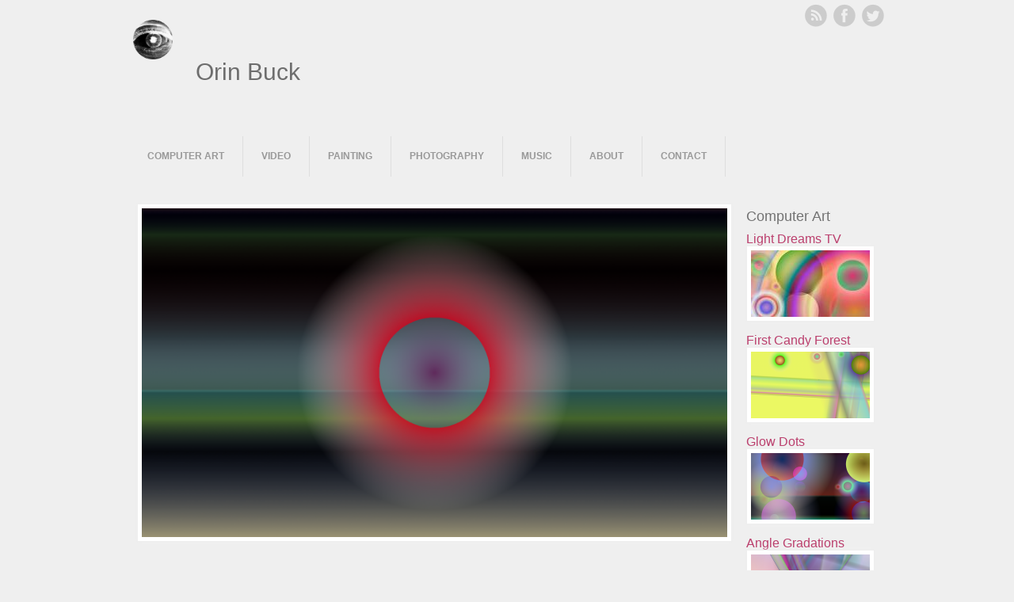

--- FILE ---
content_type: text/html; charset=utf-8
request_url: https://orinbuck.com/2014/color-om-2014-03-14-15040-pm-0
body_size: 5957
content:
<!DOCTYPE html>
<head>
<meta charset="utf-8" />
<meta name="viewport" content="width=device-width" />
<meta name="description" content="Abstract algorithmic computer art produced by a JavaScript &#039;artMachine&#039; program by multimedia artist Orin Buck." />
<meta name="abstract" content="Computer art by multimedia artist Orin Buck." />
<meta name="author" content="https://plus.google.com/u/0/+OrinBuck1" />
<meta name="news_keywords" content="computer art,algorithmic art, generative art, JavaScript art" />
<meta name="rating" content="general" />
<meta name="generator" content="Drupal 7 (http://drupal.org)" />
<link rel="image_src" href="https://orinbuck.com/sites/default/files/art/Color_Om_2014-03-14_at_1.50.40_PM_0.png" />
<link rel="canonical" href="https://orinbuck.com/2014/color-om-2014-03-14-15040-pm-0" />
<link rel="shortlink" href="https://orinbuck.com/node/1444" />
<meta property="fb:admins" content="673473808" />
<meta property="og:site_name" content="Orin Buck" />
<meta property="og:title" content="Color Om 2014-03-14 at 1.50.40 PM, computer art by Orin Buck" />
<meta property="og:type" content="article" />
<meta property="og:url" content="https://orinbuck.com/2014/color-om-2014-03-14-15040-pm-0" />
<meta property="og:description" content="Abstract algorithmic computer art produced by a JavaScript &#039;artMachine&#039; program by multimedia artist Orin Buck." />
<meta property="og:updated_time" content="2014-06-07T20:57:15-04:00" />
<meta property="og:image" content="https://orinbuck.com/sites/default/files/art/Color_Om_2014-03-14_at_1.50.40_PM_0.png" />
<meta property="og:image:secure_url" content="https://orinbuck.com/sites/default/files/art/Color_Om_2014-03-14_at_1.50.40_PM_0.png" />
<meta name="twitter:card" content="summary_large_image" />
<meta name="twitter:site" content="@OrinBuckArt" />
<meta name="twitter:creator" content="@OrinBuckArt" />
<meta name="twitter:site:id" content="355492972" />
<meta name="twitter:creator:id" content="355492972" />
<meta name="twitter:title" content="Color Om 2014-03-14 at 1.50.40 PM" />
<meta name="twitter:url" content="https://orinbuck.com/2014/color-om-2014-03-14-15040-pm-0" />
<meta name="twitter:description" content="Abstract algorithmic computer art produced by a JavaScript &#039;artMachine&#039; program by multimedia artist Orin Buck." />
<meta name="twitter:image" content="https://orinbuck.com/sites/default/files/art/Color_Om_2014-03-14_at_1.50.40_PM_0.png" />
<meta property="article:author" content="https://www.facebook.com/orin.buck.art" />
<meta name="twitter:image:alt" content="Abstract algorithmic computer art produced by a JavaScript &#039;artMachine&#039; program by multimedia artist Orin Buck." />
<meta property="article:published_time" content="2014-06-07T20:57:15-04:00" />
<meta property="article:modified_time" content="2014-06-07T20:57:15-04:00" />
<title>Color Om 2014-03-14 at 1.50.40 PM | Orin Buck</title>
<link type="text/css" rel="stylesheet" href="https://orinbuck.com/sites/default/files/css/css_xE-rWrJf-fncB6ztZfd2huxqgxu4WO-qwma6Xer30m4.css" media="all" />
<link type="text/css" rel="stylesheet" href="https://orinbuck.com/sites/default/files/css/css_mPJMHI561nMhRNObbMgUmYZpe3CJEhvrgHodttN3UEs.css" media="all" />
<link type="text/css" rel="stylesheet" href="https://orinbuck.com/sites/default/files/css/css_iG44cO-tt3ciLIAqgY1hJ4HdqJ6M6psuAOzb74g47kc.css" media="all" />
<link type="text/css" rel="stylesheet" href="https://orinbuck.com/sites/default/files/css/css_afJCRpAE3D-PJhxeek1IIc7ae6gva14HqziifQl58hU.css" media="all" />
<script type="text/javascript" src="//ajax.googleapis.com/ajax/libs/jquery/1.8.3/jquery.min.js"></script>
<script type="text/javascript">
<!--//--><![CDATA[//><!--
window.jQuery || document.write("<script src='/sites/all/modules/jquery_update/replace/jquery/1.8/jquery.min.js'>\x3C/script>")
//--><!]]>
</script>
<script type="text/javascript" src="https://orinbuck.com/sites/default/files/js/js_Hfha9RCTNm8mqMDLXriIsKGMaghzs4ZaqJPLj2esi7s.js"></script>
<script type="text/javascript" src="https://orinbuck.com/sites/default/files/js/js_6WjiFgvmHfmfHrKGHz-A0lTB6gHYOj0W5sdi01IZZqI.js"></script>
<script type="text/javascript">
<!--//--><![CDATA[//><!--
document.createElement( "picture" );
//--><!]]>
</script>
<script type="text/javascript" src="https://orinbuck.com/sites/default/files/js/js_5eyyqd1-Lx5w-gJAfeM7ZAxC5ESwa_zupyS80-93sUY.js"></script>
<script type="text/javascript" src="https://orinbuck.com/sites/default/files/js/js_ZeLI93GnPVRLlKHC8PUARtjs4nQVSy6l3uwlVef4N5Q.js"></script>
<script type="text/javascript">
<!--//--><![CDATA[//><!--
(function(i,s,o,g,r,a,m){i["GoogleAnalyticsObject"]=r;i[r]=i[r]||function(){(i[r].q=i[r].q||[]).push(arguments)},i[r].l=1*new Date();a=s.createElement(o),m=s.getElementsByTagName(o)[0];a.async=1;a.src=g;m.parentNode.insertBefore(a,m)})(window,document,"script","https://www.google-analytics.com/analytics.js","ga");ga("create", "UA-35623135-1", {"cookieDomain":".orinbuck.com"});ga("send", "pageview");
//--><!]]>
</script>
<script type="text/javascript" src="https://orinbuck.com/sites/default/files/js/js_lGwbUUVI-VeB4U2rzkhHyjTsXt4PUx5T2nhtoNEyMy8.js"></script>
<script type="text/javascript" src="https://orinbuck.com/sites/default/files/js/js_iYsPpB3B-cWPXOZpHqdoSUudh3OYEXD053YZrYvXrws.js"></script>
<script type="text/javascript">
<!--//--><![CDATA[//><!--
jQuery.extend(Drupal.settings, {"basePath":"\/","pathPrefix":"","setHasJsCookie":0,"ajaxPageState":{"theme":"lexi_responsive_theme","theme_token":"Bb4_IclDufqBUUUDwKqU3ar5gXWSlAqXVHc1sLDlfYc","jquery_version":"1.8","js":{"sites\/all\/modules\/picture\/picturefill2\/picturefill.min.js":1,"sites\/all\/modules\/picture\/picture.min.js":1,"\/\/ajax.googleapis.com\/ajax\/libs\/jquery\/1.8.3\/jquery.min.js":1,"0":1,"misc\/jquery-extend-3.4.0.js":1,"misc\/jquery-html-prefilter-3.5.0-backport.js":1,"misc\/jquery.once.js":1,"misc\/drupal.js":1,"misc\/ajax.js":1,"sites\/all\/modules\/jquery_update\/js\/jquery_update.js":1,"1":1,"sites\/all\/modules\/lazyloader\/jquery.lazyloader.js":1,"sites\/all\/libraries\/colorbox\/jquery.colorbox-min.js":1,"sites\/all\/modules\/colorbox\/js\/colorbox.js":1,"sites\/all\/modules\/colorbox\/styles\/default\/colorbox_style.js":1,"sites\/all\/modules\/colorbox\/js\/colorbox_load.js":1,"sites\/all\/modules\/google_analytics\/googleanalytics.js":1,"2":1,"misc\/progress.js":1,"sites\/all\/modules\/colorbox_node\/colorbox_node.js":1,"sites\/all\/themes\/lexi-responsive-theme\/js\/custom.js":1},"css":{"modules\/system\/system.base.css":1,"modules\/system\/system.menus.css":1,"modules\/system\/system.messages.css":1,"modules\/system\/system.theme.css":1,"modules\/aggregator\/aggregator.css":1,"sites\/all\/modules\/colorbox_node\/colorbox_node.css":1,"modules\/field\/theme\/field.css":1,"sites\/all\/modules\/freepager\/freepager.css":1,"modules\/node\/node.css":1,"sites\/all\/modules\/picture\/picture_wysiwyg.css":1,"modules\/user\/user.css":1,"sites\/all\/modules\/views\/css\/views.css":1,"sites\/all\/modules\/lazyloader\/lazyloader.css":1,"sites\/all\/modules\/colorbox\/styles\/default\/colorbox_style.css":1,"sites\/all\/modules\/ctools\/css\/ctools.css":1,"sites\/all\/modules\/panels\/css\/panels.css":1,"sites\/all\/modules\/panels\/plugins\/layouts\/twocol_stacked\/twocol_stacked.css":1,"sites\/all\/modules\/entity_pager\/css\/entity_pager.css":1,"sites\/all\/themes\/lexi-responsive-theme\/style.css":1,"sites\/all\/themes\/lexi-responsive-theme\/media.css":1}},"colorbox":{"opacity":"0.85","current":"{current} of {total}","previous":"\u00ab Prev","next":"Next \u00bb","close":"Close","maxWidth":"98%","maxHeight":"98%","fixed":true,"mobiledetect":true,"mobiledevicewidth":"480px","file_public_path":"\/sites\/default\/files","specificPagesDefaultValue":"admin*\nimagebrowser*\nimg_assist*\nimce*\nnode\/add\/*\nnode\/*\/edit\nprint\/*\nprintpdf\/*\nsystem\/ajax\nsystem\/ajax\/*"},"smart_ip":{"location":{"country_code":"","country":"","region":"","region_code":"","city":"","zip":"","latitude":"","longitude":"","time_zone":"","source":"smart_ip","ip_address":"18.97.14.91","timestamp":1768756255,"is_eu_country":false,"is_gdpr_country":false}},"smart_ip_src":{"smart_ip":"smart_ip","geocoded_smart_ip":"geocoded_smart_ip","w3c":"w3c"},"better_exposed_filters":{"views":{"images_pager_block":{"displays":{"block":{"filters":[]}}},"computer_art_meenu":{"displays":{"block":{"filters":[]}}}}},"picture":{"mappings":[["mainimage","mainimage"],["Not Set","not_set"]],"label":"Image size (required)"},"googleanalytics":{"trackOutbound":1,"trackMailto":1,"trackDownload":1,"trackDownloadExtensions":"7z|aac|arc|arj|asf|asx|avi|bin|csv|doc(x|m)?|dot(x|m)?|exe|flv|gif|gz|gzip|hqx|jar|jpe?g|js|mp(2|3|4|e?g)|mov(ie)?|msi|msp|pdf|phps|png|ppt(x|m)?|pot(x|m)?|pps(x|m)?|ppam|sld(x|m)?|thmx|qtm?|ra(m|r)?|sea|sit|tar|tgz|torrent|txt|wav|wma|wmv|wpd|xls(x|m|b)?|xlt(x|m)|xlam|xml|z|zip","trackColorbox":1,"trackDomainMode":1},"colorbox_node":{"width":"600px","height":"600px"}});
//--><!]]>
</script>
<!--[if lt IE 9]><script src="http://html5shiv.googlecode.com/svn/trunk/html5.js"></script><![endif]-->
</head>
<body class="html not-front not-logged-in one-sidebar sidebar-second page-node page-node- page-node-1444 node-type-image">
    
<div id="header_wrapper">
  <div id="inner_header_wrapper">

    <header id="header" role="banner">
            <div class="social-icons">
       <ul>
        <li><a href="/rss.xml"><img src="/sites/all/themes/lexi-responsive-theme/images/rss.png" alt="RSS Feed"/></a></li>
        <li><a href="http://www.facebook.com/orin.buck.art" target="_blank" rel="me"><img src="/sites/all/themes/lexi-responsive-theme/images/facebook.png" alt="Facebook"/></a></li>
        <li><a href="http://www.twitter.com/OrinBuckArt" target="_blank" rel="me"><img src="/sites/all/themes/lexi-responsive-theme/images/twitter.png" alt="Twitter"/></a></li>
       </ul>
      </div>
          <div id="logo"><a href="/" title="Home"><img src="https://orinbuck.com/sites/default/files/EYEcircle150_0.png"/></a></div>
            <h1 id="site-title">
        <a href="/" title="Home">Orin Buck</a>
        <div id="site-description"></div>
      </h1>
      
    <div class="clear"></div>
    </header>

    <div class="menu_wrapper">
      <nav id="main-menu"  role="navigation">
        <a class="nav-toggle" href="#">Navigation</a>
        <div class="menu-navigation-container">
          <ul class="menu"><li class="first leaf"><a href="/computerart" title="Algorithmic and generative computer art">Computer Art</a></li>
<li class="leaf"><a href="/video" title="Video art">Video</a></li>
<li class="leaf"><a href="/painting" title="Abstract and representational painting">Painting</a></li>
<li class="leaf"><a href="/photography">Photography</a></li>
<li class="leaf"><a href="/music" title="FoK (Fist of Kindness) and other music">Music</a></li>
<li class="leaf"><a href="/about" title="Artist&#039;s resume, CV, Artist statement">About</a></li>
<li class="last leaf"><a href="/contact" title="">Contact</a></li>
</ul>        </div>
        <div class="clear"></div>
      </nav><!-- end main-menu -->
    </div>
  </div>
</div>
  
  <div id="container">

    
    <div class="content-sidebar-wrap">

    <div id="content">
            <section id="post-content" role="main">
                                                                        <div class="region region-content">
  <div id="block-system-main" class="block block-system">

      
  <div class="content">
    <div class="panel-2col-stacked clearfix panel-display" >
      <div class="panel-col-top panel-panel">
      <div class="inside"><div class="panel-pane pane-entity-field pane-node-field-image"  >
  
      
  
  <div class="pane-content">
    <div class="field field-name-field-image field-type-image field-label-hidden"><div class="field-items"><div class="field-item even"><a href="https://orinbuck.com/sites/default/files/styles/gallery_large/public/art/Color_Om_2014-03-14_at_1.50.40_PM_0.png?itok=PGz7Nt0S" title="" class="colorbox" data-colorbox-gallery="gallery-node-1444-B5NlLSmQgow" data-cbox-img-attrs="{&quot;title&quot;: &quot;&quot;, &quot;alt&quot;: &quot;&quot;}"><img src="https://orinbuck.com/sites/default/files/styles/large/public/art/Color_Om_2014-03-14_at_1.50.40_PM_0.png?itok=BJqFuTQT" width="800" height="450" alt="" title="" /></a></div></div></div>  </div>

  
  </div>
</div>
    </div>
  
  <div class="center-wrapper">
    <div class="panel-col-first panel-panel">
      <div class="inside"><div class="panel-pane pane-node-title margin_top padding_top"  >
  
      
  
  <div class="pane-content">
    Color Om 2014-03-14 at 1.50.40 PM  </div>

  
  </div>
<div class="panel-pane pane-entity-field pane-node-field-node-relationship left"  >
  
        <span class="pane-title">
      Main page:     </span>
    
  
  <div class="pane-content">
    <div class="field field-name-field-node-relationship field-type-entityreference field-label-hidden"><div class="field-items"><div class="field-item even"><a href="/2014/artmachine-color-om">artMachine: Color Om</a></div></div></div>  </div>

  
  </div>
</div>
    </div>
    <div class="panel-col-last panel-panel">
      <div class="inside"><div class="panel-pane pane-views pane-images-pager-block margin_top panel-panel span6"  >
  
      
  
  <div class="pane-content">
    <div class="view view-images-pager-block view-id-images_pager_block view-display-id-block view-dom-id-f9ccd6439aaa7c87d7b8cc0bf615927f">
        
  
  
      <div class="view-content">
      <ul class="entity_pager count_word_many">
      <li class="entity_pager_prev">
      <a href="/2014/color-om-2014-03-14-15053-pm-0"><button>prev</button></a>    </li>
      <li class="entity_pager_next">
      <a href="/2014/color-om-2014-03-14-14808-pm-0"><button>next</button></a>    </li>
      <li class="entity_pager_count">
      494 of <span class="total">1,552</span>    </li>
  </ul>
    </div>
  
  
  
  
  
  
</div>  </div>

  
  </div>
</div>
    </div>
  </div>

  </div>
  </div>
  
</div> <!-- /.block -->
<div id="block-views-05ef195165830e14cb9e936f37305bbf" class="block block-views">

      
  <div class="content">
    
  <span class="freepager-previous">
    <a href="/2014/line-play2014-02-22-122027-am" rel="prev">< previous</a>  </span>
  <span class="freepager-next">
    <a href="/2014/line-play2014-02-22-121808-am" rel="next">next ></a>  </span>
  </div>
  
</div> <!-- /.block -->
</div>
 <!-- /.region -->
      </section> <!-- /#main -->
    </div>
  
      
    </div>

          <aside id="sidebar-second" role="complementary">
        <div class="region region-sidebar-second">
  <div id="block-views-computer-art-meenu-block" class="block block-views">

        <h2 >Computer Art</h2>
    
  <div class="content">
    <div class="view view-computer-art-meenu view-id-computer_art_meenu view-display-id-block view-dom-id-b9d97a0f831bcd6cc9e840eaebb0ef30">
        
  
  
      <div class="view-content">
        <div class="views-row views-row-1 views-row-odd views-row-first">
      
  <div class="views-field views-field-title">        <span class="field-content"><a href="/2016/light-dreams-tv">Light Dreams TV</a></span>  </div>  
  <div class="views-field views-field-field-image">        <div class="field-content"><a href="/2016/light-dreams-tv"><img src="https://orinbuck.com/sites/default/files/styles/thumbnail/public/Glow-Rings-2016-09-18-at-1.25.21-AM.jpg?itok=gZxNwO98" width="150" height="84" alt="Image generated by Glow Rings, a Light Dreams artMachine, 2016" /></a></div>  </div>  </div>
  <div class="views-row views-row-2 views-row-even">
      
  <div class="views-field views-field-title">        <span class="field-content"><a href="/2014/first-candy-forest">First Candy Forest</a></span>  </div>  
  <div class="views-field views-field-field-image">        <div class="field-content"><a href="/2014/first-candy-forest"><img src="https://orinbuck.com/sites/default/files/styles/thumbnail/public/First%20Candy%20Forest%202014-04-04%20at%201.59.24%20PM.png?itok=dGCVLfx8" width="150" height="84" alt="" /></a></div>  </div>  </div>
  <div class="views-row views-row-3 views-row-odd">
      
  <div class="views-field views-field-title">        <span class="field-content"><a href="/2014/glow-dots">Glow Dots</a></span>  </div>  
  <div class="views-field views-field-field-image">        <div class="field-content"><a href="/2014/glow-dots"><img src="https://orinbuck.com/sites/default/files/styles/thumbnail/public/Glow%20Dots%202014-03-18%20at%201.47.19%20AM.png?itok=1N1yB2BI" width="150" height="84" alt="" /></a></div>  </div>  </div>
  <div class="views-row views-row-4 views-row-even">
      
  <div class="views-field views-field-title">        <span class="field-content"><a href="/2014/angle-gradations">Angle Gradations</a></span>  </div>  
  <div class="views-field views-field-field-image">        <div class="field-content"><a href="/2014/angle-gradations"><img src="https://orinbuck.com/sites/default/files/styles/thumbnail/public/Angle%20Gradations%202014-04-16%20at%209.25.26%20PM.png?itok=7wblOulD" width="150" height="84" alt="" /></a></div>  </div>  </div>
  <div class="views-row views-row-5 views-row-odd">
      
  <div class="views-field views-field-title">        <span class="field-content"><a href="/2014/artmachine-circus-brain">artMachine: Circus Brain</a></span>  </div>  
  <div class="views-field views-field-field-image">        <div class="field-content"><a href="/2014/artmachine-circus-brain"><img src="https://orinbuck.com/sites/default/files/styles/thumbnail/public/Screen%20shot%202014-03-15%20at%2010.24.46%20PM.png?itok=sK1M_Fk1" width="150" height="84" alt="" /></a></div>  </div>  </div>
  <div class="views-row views-row-6 views-row-even">
      
  <div class="views-field views-field-title">        <span class="field-content"><a href="/2014/artmachine-dot-spacescape">artMachine: Dot Spacescape</a></span>  </div>  
  <div class="views-field views-field-field-image">        <div class="field-content"><a href="/2014/artmachine-dot-spacescape"><img src="https://orinbuck.com/sites/default/files/styles/thumbnail/public/Screen%20shot%202014-03-02%20at%209.11.50%20PM.png?itok=9-AmjqT_" width="150" height="84" alt="" /></a></div>  </div>  </div>
  <div class="views-row views-row-7 views-row-odd">
      
  <div class="views-field views-field-title">        <span class="field-content"><a href="/2014/artmachine-color-om">artMachine: Color Om</a></span>  </div>  
  <div class="views-field views-field-field-image">        <div class="field-content"><a href="/2014/artmachine-color-om"><img src="https://orinbuck.com/sites/default/files/styles/thumbnail/public/Color%20Om%202014-03-13%20at%201.28.25%20PM.png?itok=PF1YHpza" width="150" height="84" alt="" /></a></div>  </div>  </div>
  <div class="views-row views-row-8 views-row-even">
      
  <div class="views-field views-field-title">        <span class="field-content"><a href="/2014/artmachine-line-play">artMachine: Line Play</a></span>  </div>  
  <div class="views-field views-field-field-image">        <div class="field-content"><a href="/2014/artmachine-line-play"><img src="https://orinbuck.com/sites/default/files/styles/thumbnail/public/Line%20Play%202014-02-05%20at%209.48.44%20AM.png?itok=IcrIati7" width="150" height="84" alt="" /></a></div>  </div>  </div>
  <div class="views-row views-row-9 views-row-odd">
      
  <div class="views-field views-field-title">        <span class="field-content"><a href="/2014/artmachine04-dot-space">artMachine: Dot Space</a></span>  </div>  
  <div class="views-field views-field-field-image">        <div class="field-content"><a href="/2014/artmachine04-dot-space"><img src="https://orinbuck.com/sites/default/files/styles/thumbnail/public/Screen%20shot%202014-01-25%20at%206.28.03%20AM.png?itok=nABYWbjH" width="150" height="84" alt="Sample screen from Dot Space algorithmic computer art." /></a></div>  </div>  </div>
  <div class="views-row views-row-10 views-row-even">
      
  <div class="views-field views-field-title">        <span class="field-content"><a href="/2013/artMachine02">artMachine</a></span>  </div>  
  <div class="views-field views-field-field-image">        <div class="field-content"><a href="/2013/artMachine02"><img src="https://orinbuck.com/sites/default/files/styles/thumbnail/public/BuckArt.com_artMachine02.png?itok=KkA4e47Y" width="150" height="89" alt="" /></a></div>  </div>  </div>
  <div class="views-row views-row-11 views-row-odd">
      
  <div class="views-field views-field-title">        <span class="field-content"><a href="/2008/photoweave1">Photo Cubismo 1</a></span>  </div>  
  <div class="views-field views-field-field-image">        <div class="field-content"><a href="/2008/photoweave1"><img src="https://orinbuck.com/sites/default/files/styles/thumbnail/public/PhotoWeave1_sample_0.jpg?itok=PTS9eoaA" width="150" height="109" alt="" /></a></div>  </div>  </div>
  <div class="views-row views-row-12 views-row-even">
      
  <div class="views-field views-field-title">        <span class="field-content"><a href="/2008/weave2">Weave 2</a></span>  </div>  
  <div class="views-field views-field-field-image">        <div class="field-content"><a href="/2008/weave2"><img src="https://orinbuck.com/sites/default/files/styles/thumbnail/public/Weave2-sample.gif?itok=cENF5t5V" width="150" height="96" alt="" /></a></div>  </div>  </div>
  <div class="views-row views-row-13 views-row-odd">
      
  <div class="views-field views-field-title">        <span class="field-content"><a href="/2008/weave1">Weave 1</a></span>  </div>  
  <div class="views-field views-field-field-image">        <div class="field-content"><a href="/2008/weave1"><img src="https://orinbuck.com/sites/default/files/styles/thumbnail/public/Weave1-sample.gif?itok=TBb3QVN4" width="150" height="104" alt="" /></a></div>  </div>  </div>
  <div class="views-row views-row-14 views-row-even">
      
  <div class="views-field views-field-title">        <span class="field-content"><a href="/2008/dotspace">Dotspace (2008)</a></span>  </div>  
  <div class="views-field views-field-field-image">        <div class="field-content"><a href="/2008/dotspace"><img src="https://orinbuck.com/sites/default/files/styles/thumbnail/public/dotspace.gif?itok=EgvfqUJV" width="150" height="94" alt="Still from 2008 algorithmic computer art &quot;Dotspace&quot; by Orin Buck" /></a></div>  </div>  </div>
  <div class="views-row views-row-15 views-row-odd">
      
  <div class="views-field views-field-title">        <span class="field-content"><a href="/2008/hiding">Hiding</a></span>  </div>  
  <div class="views-field views-field-field-image">        <div class="field-content"><a href="/2008/hiding"><img src="https://orinbuck.com/sites/default/files/styles/thumbnail/public/hiding.jpg?itok=uFEXlg19" width="150" height="91" alt="Algorithmic PHP CSS art by Orin Buck" /></a></div>  </div>  </div>
  <div class="views-row views-row-16 views-row-even">
      
  <div class="views-field views-field-title">        <span class="field-content"><a href="/2008/infinite_color_landscape">Infinite Color Landscape</a></span>  </div>  
  <div class="views-field views-field-field-image">        <div class="field-content"><a href="/2008/infinite_color_landscape"><img src="https://orinbuck.com/sites/default/files/styles/thumbnail/public/CSS_Circus_preview.gif?itok=nCqi52ss" width="150" height="105" alt="Algorithmic PHP CSS art by Orin Buck" /></a></div>  </div>  </div>
  <div class="views-row views-row-17 views-row-odd views-row-last">
      
  <div class="views-field views-field-title">        <span class="field-content"><a href="/computerart">About the Computer Art</a></span>  </div>  
  <div class="views-field views-field-field-image">        <div class="field-content"><a href="/computerart"><img src="https://orinbuck.com/sites/default/files/styles/thumbnail/public/OrinBuck_LightDreams.jpg?itok=NQCtjfYz" width="135" height="150" alt="" /></a></div>  </div>  </div>
    </div>
  
  
  
  
  
  
</div>  </div>
  
</div> <!-- /.block -->
</div>
 <!-- /.region -->
      </aside>  <!-- /#sidebar-first -->
      
</div>

<div id="footer">
  <div id="footer_wrapper">
      </div>
  <div class="footer_credit">
    <div class="footer_inner_credit">
           <div id="foot">
        <div class="region region-footer">
  <div id="block-block-15" class="block block-block">

      
  <div class="content">
    <p>Buy me a coffee! <a href="https://www.buymeacoffee.com/orinbuck" target="_blank">https://www.buymeacoffee.com/orinbuck</a></p>
  </div>
  
</div> <!-- /.block -->
</div>
 <!-- /.region -->
      </div>
         
    <div id="copyright">
     <p class="copyright">Copyright &copy; 2026, Orin Buck </p> <!-- <p class="credits"> Theme by  <a href="http://www.zymphonies.com">Zymphonies</a></p> -->
    <div class="clear"></div>
    </div>
  </div>
  </div>
</div>  <script type="text/javascript" src="https://orinbuck.com/sites/default/files/js/js_7Ukqb3ierdBEL0eowfOKzTkNu-Le97OPm-UqTS5NENU.js"></script>
</body>
</html>

--- FILE ---
content_type: text/css
request_url: https://orinbuck.com/sites/default/files/css/css_afJCRpAE3D-PJhxeek1IIc7ae6gva14HqziifQl58hU.css
body_size: 7007
content:
html,body,div,span,applet,object,iframe,h1,h2,h3,h4,h5,h6,p,blockquote,pre,a,abbr,acronym,address,big,cite,code,del,dfn,em,img,ins,kbd,q,s,samp,small,strike,strong,sub,sup,tt,var,b,u,i,center,dl,dt,dd,ol,ul,li,fieldset,form,label,legend,table,caption,tbody,tfoot,thead,tr,th,td,article,aside,canvas,details,embed,figure,figcaption,footer,header,hgroup,menu,nav,output,ruby,section,summary,time,mark,audio,video{margin:0;padding:0;border:0;font-size:100%;font:inherit;vertical-align:baseline;}article,aside,details,figcaption,figure,footer,header,hgroup,menu,nav,section{display:block;}ol,ul{list-style:none;}table{border-collapse:collapse;border-spacing:0;}.clear{clear:both;display:block;overflow:hidden;visibility:hidden;width:0;height:0;}.clear:after{clear:both;content:' ';display:block;font-size:0;line-height:0;visibility:hidden;width:0;height:0;}* html .clear{height:1%;}body{font-family:Arial,Helvetica,sans-serif;line-height:1.5em;color:#515F5C;font-size:1em;line-height:1.62em;background-color:#efefef;}a{color:#BB3F6D;text-decoration:none;}a:hover{color:#880c3a;}h1,h2,h3,h4,h5,h6{color:rgb(114,114,114);font-family:"Arial","Helvetica",sans-serif;font-weight:normal;margin-bottom:6px;line-height:125%;}h1{font-size:2em;}h2{font-size:1.6em;}h3{font-size:1.4em;}h4{font-size:1.2em;}h5{font-size:1em;}h6{font-size:1em;}p{margin-bottom:1em;}table{border-collapse:collapse;border-spacing:0;margin-bottom:15px;width:100%;}th,tr,td{vertical-align:middle;}.sticky-header th,.sticky-table th{border-bottom:3px solid #ccc;padding-right:1em;text-align:left;}table{background:#ececec;border:1px solid #bbbbbb;}th{background:#dbdbdb;padding:5px 4px;text-shadow:1px 1px #fff;border-right:1px solid #c8c7c7;color:#333;}td{background:#ebebeb;color:#747474;text-align:left;padding-left:4px;border-right:1px solid #c8c7c7;border-bottom:1px solid #c8c7c7;}code{background:rgb(250,250,250);text-shadow:1px 1px #fff;border:1px solid #bbbbbb;display:block;padding:7px;margin:5px 0;border-radius:7px;}mark{background-color:#fdfc9b;font-style:italic;font-weight:bold;}del{text-decoration:line-through;}hr{border:none;border-top:#ccc 1px solid;}dt{font-weight:bold;margin-bottom:24px;}dd{margin-left:30px;margin-bottom:24px;}ul{list-style-type:disc;margin-left:15px;margin-bottom:12px;}ul ul{list-style-type:square;margin-bottom:0;}ul ul ul{list-style-type:circle;}ol{list-style-type:decimal;margin-left:30px;margin-bottom:24px;}ol ol{list-style:upper-alpha;margin-bottom:0}ol ol ol{list-style:lower-roman;}ol ol ol ol{list-style:lower-alpha;}abbr,acronym{border-bottom:#999 1px dotted;cursor:help;}big{font-size:1.3em;}cite,em{font-style:italic;}ins{background-color:#fdfc9b;text-decoration:none;}pre{background:#d8d8d8;text-shadow:1px 1px #fff;border:1px solid #bbbbbb;padding:7px;margin:5px 0;border-radius:7px;}blockquote,q{quotes:none;border:1px solid rgb(226,220,220);background:rgb(250,247,247) url(/sites/all/themes/lexi-responsive-theme/images/quote.png) no-repeat;padding:10px 5px 5px 47px;text-shadow:1px 1px #fff;margin:5px 0;border-radius:7px;}blockquote:before,blockquote:after,q:before,q:after{content:'';content:none;}strong{font-weight:bold;}sup,sub{height:0;line-height:1;vertical-align:baseline;position:relative;font-size:10px;}sup{bottom:1ex;}sub{top:.5ex;}img,video{max-width:100%;height:auto;}video{display:block;}audio{max-width:100%;}.content a img{padding:5px;box-shadow:0 0 3px #EEE;background:#FFF;border:#EEE 1px solid;}.content a:hover img{background:#F0F0F0;}#inner_header_wrapper{position:relative;margin:0 auto;position:relative;}#header{max-width:955px;margin:0 auto;}#logo{float:left;margin:25px 10px 25px 5px;}#site-title a,#site-description{color:rgb(109,109,109);font-weight:300;}#site-title,#site-description{float:left;}#site-title{margin:8% 2%;font-size:30px;font-weight:bold;}#site-title a{float:left;line-height:100%;}#site-description{color:rgb(148,146,146);margin:0;float:left;clear:both;font-size:12px;line-height:100%;}#main-menu{max-width:955px;margin:0 auto;position:relative;z-index:11;top:-11px;margin-bottom:-15px;}#main-menu ul{float:left;padding:0;margin:0;list-style:none;font-size:13px;}#main-menu li{background:none;border-right:1px solid rgb(222,222,222);position:relative;float:left;padding:0;margin:0;font-size:14px;}#main-menu ul li:first-child{padding-left:0;}.view-id-computer_art_meenu{line-height:1.1;}.view-id-computer_art_meenu .views-row{padding-bottom:0.75em;}ul,ol,div.item-list ul{margin:5px 0 5px 0;padding:0;}ul li,ul.menu li,ul.links li,.item-list ul li{list-style:none outside none;margin:0 0 2px;padding:0 0 0 15px;}ul.menu ul.menu{margin-left:1em;}ul.level1 ul.level2,ul.level1 ul.level3{margin-left:1em;}#main-menu a{display:block;color:rgb(153,153,153);text-align:center;padding:13px 23px;text-decoration:none;font-size:12px;text-transform:uppercase;font-weight:bold;}#main-menu a:hover,#main-menu li a.active{color:rgb(80,77,77);text-decoration:none;background:url(/sites/all/themes/lexi-responsive-theme/images/menu_bg_hover.png);}#main-menu li li a.active{background:#999;}.drop-down-toggle{position:absolute;top:7px;right:16px;display:none;width:20px;height:20px;border-radius:15px;background:rgb(73,71,71);border:rgb(170,170,170) 2px solid;}.drop-down-arrow{display:block;width:0;height:0;margin:8px 0 0 5px;border-top:5px solid #aaa;border-left:transparent 5px solid;border-right:transparent 5px solid;}#main-menu li li{float:none;min-width:190px;padding:0;margin:0;}#main-menu li li a{color:rgb(156,156,156);min-width:150px;margin:0;background:rgb(235,235,235);border-top:1px solid rgb(206,206,206);font-size:11px;text-align:left;overflow:hidden;padding:3% 5%;font-weight:normal;-webkit-box-sizing:border-box;-moz-box-sizing:border-box;box-sizing:border-box;}#main-menu li li:first-child > a{border-top:none;}#main-menu li li a:hover{background:rgb(223,223,223);color:rgb(131,120,120);}#main-menu li ul{display:none;position:absolute;z-index:9999;min-width:190px;height:auto;padding:0;margin:0;border:1px solid rgb(221,221,221);}#main-menu li ul ul{margin:-33px 0 0 190px !important;}#main-menu li:hover > ul,#main-menu li li:hover > ul,#main-menu li li li:hover > ul{display:block;}#main-menu .nav-toggle{display:none;}#main-menu ul li.leaf,#main-menu ul li.expanded,#main-menu ul li.collapsed{list-style:none;}#main-menu ul.menu li{margin:0;}#main-menu ul.menu li li{border:0;}#main-menu li.expanded,#main-menu li.collapsed,#main-menu li.leaf{margin:0;padding:0;}#container{clear:both;margin:0 auto;max-width:1000px;overflow:hidden;padding:1%;background:#efefef;-webkit-box-sizing:border-box;-moz-box-sizing:border-box;box-sizing:border-box;}.region-slideshow{padding:1%;}#slider{background:transparent;position:relative;box-shadow:none;overflow:visible;}.nivo-caption{background:rgba(255,255,255,.6);margin:20px;width:50%;font-size:13px;padding:20px 20px 10px 0;font-family:Arial,sans-serif;color:rgb(0,0,0);line-height:120%;bottom:45px;}.nivo-caption h2{color:rgb(51,50,50);}.nivo-caption p{padding-left:0;color:rgb(87,83,83);}.slider-wrapper #slider{position:relative;overflow:hidden;margin:0 auto;overflow:hidden;position:relative;z-index:1;width:100%;-webkit-box-sizing:border-box;-moz-box-sizing:border-box;box-sizing:border-box;}.theme-default .nivo-controlNav{padding:20px 0 0 0;display:none;}#slider a:active{outline:none;}.slides,.flex-control-nav{margin:0;padding:0;list-style:none;}.slides{width:100%;overflow:hidden;}#slider .slides > li{display:none;position:relative;margin:0;}#slider .slides li:first-child{display:list-item;}.flex-pauseplay span{text-transform:capitalize;}.slides:after{content:".";display:block;clear:both;visibility:hidden;line-height:0;height:0;}.flex-control-nav{position:absolute;right:4%;bottom:7.3%;text-align:center;}.flex-control-nav li{display:inline-block;margin:0 0 0 15px;}.flex-control-nav li:first-child{margin:0;}.flex-control-nav li a{display:block;width:24px;height:24px;box-shadow:0 0 3px #999;cursor:pointer;background:#e9e9e9;color:#333;font-weight:bold;line-height:24px;}.flex-control-nav li a.active,.flex-control-nav li a:hover{background:#fff;}#slider .post{padding:1.83%;margin:0;box-shadow:none;background:none;}#slider .entry-container{float:right;max-width:50%;}#slider .slide-image{max-width:49%;padding:0.47%;background:#E9E9E9;}#slider .entry-header,#slider .entry-summary{margin-left:5%;}#slider .entry-title{margin-left:0;margin-bottom:15px;}.content-sidebar-wrap{float:left;width:100%;}.front .content-sidebar-wrap{margin-top:20px;}.content-sidebar-wrap #content{display:inline;margin-bottom:2.7%;float:right;width:100%;}#sidebar-first{color:#888;float:left;}#sidebar-second{color:#888;float:right;}body.two-sidebars .content-sidebar-wrap{width:80%;}body.two-sidebars #content{width:75%;}body.two-sidebars #sidebar-first{width:24%;}body.two-sidebars #sidebar-second{width:19%;}body.sidebar-first .content-sidebar-wrap{width:100%;}body.sidebar-first #content{width:80%;}body.sidebar-first #sidebar-first{width:19%;}body.sidebar-second .content-sidebar-wrap{width:80%;}body.sidebar-second #content{width:100%;}body.sidebar-second #sidebar-second{width:19%;}#post-content{padding:0 20px;}.breadcrumb{margin:0 20px;padding-top:20px;margin-bottom:10px;border-bottom:#eee 1px solid;}#head,#content,#sidebar-second,#sidebar-first{margin-top:10px;}.node{margin:20px 0;}.node h2.title,.page-title{font-size:2em;}.node h2.title a{color:rgb(114,114,114);}.block{margin-bottom:1%;}.block > h2{font-size:18px;font-weight:normal;margin:5px 0px;padding:0px 0px 4px 0px;}.theme-default .nivo-directionNav a{background:url(/sites/all/themes/lexi-responsive-theme/images/arrows.png) no-repeat;opacity:9 !important;}.nivo-directionNav{position:absolute;bottom:55px;left:8px;}.theme-default a.nivo-nextNav{left:45px;}.theme-default a.nivo-nextNav:hover{background-position:-30px bottom;}.theme-default a.nivo-prevNav:hover{background-position:left bottom;}.theme-default a.nivo-nextNav{background-position:-30px 0;}#footer-area .block > h2{margin-bottom:10px;font-size:16px;font-weight:bold;color:rgb(114,114,114);}#footer-area ul.menu li a.active{color:#ddd;}.region-front-welcome{background:url(/sites/all/themes/lexi-responsive-theme/images/hr.png) top center no-repeat;padding-top:2%;margin-top:3%;}.region-front-welcome h2{margin-bottom:10px;font-size:16px;text-transform:uppercase;}.submitted{-moz-border-radius:4px;-webkit-border-radius:4px;background:rgb(247,247,247);border:1px solid rgb(236,236,236);border-radius:4px;clear:both;color:rgb(56,56,56);display:inline-block;margin-bottom:5px;padding:2px 8px;}.links{color:#000;margin-top:10px;font-size:14px;}ul.links{margin:0;}.links li a{-moz-border-radius:4px;-webkit-border-radius:4px;background:rgb(245,245,245);border-radius:4px;color:rgb(141,141,141);font-weight:normal;padding:4px 8px;font-size:12px;}.links li a:hover{background:#000;color:#DDD;}table.cke_editor{background:transparent;border:0;}table.cke_editor td{background:transparent;padding:0;border:0;}.poll .vote-form .choices .title{font-size:14px;font-weight:normal;line-height:2;}.poll .vote-form .choices{margin:0;}.form-submit{cursor:pointer;margin:5px;}input.form-checkbox,input.form-radio{vertical-align:baseline;}.form-text{padding:4px 5px;}.item-list ul{margin:0;padding:0 0 0 1.5385em;}ul.menu li{margin:0;padding:0;}ul.inline{clear:both;}ul.inline li{margin:0;padding:0;}.tabs-wrapper{border-bottom:1px solid #b7b7b7;margin:0 0 5px 0;}ul.primary{border:none;margin:0;padding:0;}ul.primary li{float:left;}ul.primary li a{background:none;border:none;display:block;float:left;line-height:1.5385em;margin:0;padding:0 1em;border-radius:4px 4px 0 0;margin-right:5px;}ul.primary li a:hover,ul.primary li a.active{background:#666;border:none;color:#fff;}ul.primary li a:hover{background:#888;text-decoration:none;}ul.secondary{background:#666;border-bottom:none;clear:both;margin:0;padding:0;}ul.secondary li{border-right:none;}ul.secondary li a,ul.secondary li a:link{border:none;color:#ccc;display:block;float:left;line-height:1.5385em;padding:0 1em;}ul.secondary li a:hover,ul.secondary li a.active{background:#888;color:#fff;text-decoration:none;}ul.secondary a.active{border-bottom:none;}.field-name-field-tags{margin:0 0 10px 0;}.field-name-field-tags a{display:inline-block;background:url(/sites/all/themes/lexi-responsive-theme/images/tag.png) no-repeat;padding:0px 8px 0 16px;height:22px;text-shadow:1px 1px #fff;border-radius:2px;font-size:12px;}.field-name-field-tags .field-item{margin:0 1em 0 0;}.field-name-field-tags div{display:inline;}.profile{margin:1.5385em 0;}.profile dd{margin-bottom:1.5385em;}.profile h3{border:none;}.profile dt{margin-bottom:0;}.password-parent{width:36em;}.item-list .pager li{background:#cfcfcf;border-radius:3px;margin-right:4px;text-shadow:1px 1px #fff;}.field-name-taxonomy-forums div{display:inline;margin-top:4px;}#forum .title{font-size:16px;}#forum .submitted{font-size:12px;font-family:Lucida Grande,Verdana,Arial,sans-serif;background:transparent;padding:0;}#forum .container{background:#a1a1a1;color:#fff;}#forum .container a{color:#000;font-weight:bold;}#forum div.indent{margin-left:2px;}.forum-starter-picture{float:left;padding:4px;border:1px solid #d9d9d9;margin:5px 7px 5px 0;}#forum th{background:#434343;text-shadow:none;color:#fff;}#forum th a{color:#fff;}#forum td.forum .icon,#forum .icon div{background:url(/sites/all/themes/lexi-responsive-theme/images/no-new-posts.png) no-repeat;width:35px;height:35px;}#forum .name a{font-size:16px;}img{outline:0;}img.scale-with-grid{max-width:100%;height:auto;}.comment h2.title{margin-bottom:1em;}.comment div.user-picture img{margin-left:0;}.comment{margin-bottom:20px;display:table;vertical-align:top;}.comment .attribution{display:table-cell;padding:0 35px 0 0;vertical-align:top;overflow:hidden;}.comment .attribution img{margin:0;border:1px solid #d3d7d9;}.comment .attribution .username{white-space:nowrap;}.comment .comment-submitted p{margin:4px 0;font-size:1.071em;line-height:1.2;}.comment .comment-submitted .comment-time{font-size:0.786em;}.comment .comment-submitted .comment-permalink{font-size:0.786em;text-transform:lowercase;}.comment .content{font-size:0.929em;line-height:1.6;}.comment .comment-arrow{background:url(/sites/all/themes/lexi-responsive-theme/images/comment-arrow.gif) no-repeat 0 center transparent;border-left:1px solid;border-right:1px solid;height:40px;margin-left:-36px;margin-top:15px;position:absolute;width:20px;}.comment .comment-text{padding:0 25px 10px 35px;display:table-cell;vertical-align:top;position:relative;width:100%;border-left:1px 
  solid #d3d7d9;}.comment .indented{margin-left:40px;}.comment-unpublished{margin-right:5px;padding:5px 2px 5px 5px;}.comment .comment-text .comment-arrow{border-left:1px solid #ffffff;border-right:1px solid #ffffff;}fieldset{background:#ffffff;border:1px solid #cccccc;margin-top:10px;margin-bottom:32px;padding:0 0 10px;position:relative;top:12px;-khtml-border-radius:4px;-moz-border-radius:4px;-webkit-border-radius:4px;border-radius:4px;}.fieldset-wrapper{margin-top:25px;}.node-form .vertical-tabs .fieldset-wrapper{margin-top:0;}.filter-wrapper{top:0;padding:1em 0 0.2em;-khtml-border-radius-topright:0;-khtml-border-radius-topleft:0;-moz-border-radius-topright:0;-moz-border-radius-topleft:0;-webkit-border-top-left-radius:0;-webkit-border-top-right-radius:0;border-top-left-radius:0;border-top-right-radius:0;}.filter-help a{font-size:0.857em;padding:2px 20px 0;}.filter-wrapper .form-item label{margin-right:10px;}.filter-wrapper .form-item{padding:0 0 0.5em 0.5em;}.filter-guidelines{padding:0 1.5em 0 0.5em;}fieldset.collapsed{background:transparent;-khtml-border-radius:0;-moz-border-radius:0;-webkit-border-radius:0;border-radius:0;}fieldset legend{background:#dbdbdb;border:1px solid #ccc;border-bottom:none;display:block;height:2em;left:-1px;line-height:2;padding:0;position:absolute;text-indent:10px;text-shadow:0 1px 0 #fff;top:-12px;width:100%;-khtml-border-radius-topleft:4px;-moz-border-radius-topleft:4px;-webkit-border-top-left-radius:4px;border-top-left-radius:4px;-khtml-border-radius-topright:4px;-moz-border-radius-topright:4px;-webkit-border-top-right-radius:4px;border-top-right-radius:4px;}fieldset.collapsed legend{-khtml-border-radius:4px;-moz-border-radius:4px;-webkit-border-radius:4px;border-radius:4px;}fieldset .fieldset-wrapper{padding:0 10px;}fieldset .fieldset-description{margin-top:5px;margin-bottom:1em;line-height:1.4;font-style:italic;}input{margin:2px 0;padding:4px;}input,textarea{font-size:0.929em;}textarea{line-height:1.5;}textarea.form-textarea,select.form-select{padding:4px;}input.form-text,textarea.form-textarea,select.form-select{border:1px solid #ccc;}.password-suggestions ul li{margin-left:1.2em;}.form-item{margin-bottom:1em;margin-top:2px;}.form-item label{font-size:0.929em;}.form-type-radio label,.form-type-checkbox label{margin-left:4px;}.form-type-radio .description,.form-type-checkbox .description{margin-left:2px;}.form-actions{padding-top:10px;}button,input[type="submit"],input[type="reset"],input[type="button"]{background-image:-ms-linear-gradient(top,#FFFFFF 0%,#E3E3E3 100%);background-image:-moz-linear-gradient(top,#FFFFFF 0%,#E3E3E3 100%);background-image:-o-linear-gradient(top,#FFFFFF 0%,#E3E3E3 100%);background-image:-webkit-gradient(linear,left top,left bottom,color-stop(0,#FFFFFF),color-stop(1,#E3E3E3));background-image:-webkit-linear-gradient(top,#FFFFFF 0%,#E3E3E3 100%);background-image:linear-gradient(top,#FFFFFF 0%,#E3E3E3 100%);filter:progid:DXImageTransform.Microsoft.gradient(startColorstr='#FFFFFF',endColorstr='#E3E3E3');border:1px solid #dbdbdb;-moz-border-radius:6px;-webkit-border-radius:6px;-o-border-radius:6px;-ms-border-radius:6px;-khtml-border-radius:6px;border-radius:6px;-moz-box-shadow:inset 0 1px 0 0 white;-webkit-box-shadow:inset 0 1px 0 0 white;-o-box-shadow:inset 0 1px 0 0 white;box-shadow:inset 0 1px 0 0 white;color:#333333;text-shadow:0 1px 0 white;position:relative;font-weight:bold;padding:8px 1em 9px 1em;}button:hover,input[type="submit"]:hover,input[type="reset"]:hover,input[type="button"]:hover{background-image:-ms-linear-gradient(top,#DBDBDB 0%,#F2F2F2 100%);background-image:-moz-linear-gradient(top,#DBDBDB 0%,#F2F2F2 100%);background-image:-o-linear-gradient(top,#DBDBDB 0%,#F2F2F2 100%);background-image:-webkit-gradient(linear,left top,left bottom,color-stop(0,#DBDBDB),color-stop(1,#F2F2F2));background-image:-webkit-linear-gradient(top,#DBDBDB 0%,#F2F2F2 100%);background-image:linear-gradient(top,#DBDBDB 0%,#F2F2F2 100%);filter:progid:DXImageTransform.Microsoft.gradient(startColorstr='#DBDBDB',endColorstr='#F2F2F2');-moz-border-radius:6px;-webkit-border-radius:6px;-o-border-radius:6px;-ms-border-radius:6px;-khtml-border-radius:6px;border-radius:6px;-moz-box-shadow:inset 0 1px 0 0 white;-webkit-box-shadow:inset 0 1px 0 0 white;-o-box-shadow:inset 0 1px 0 0 white;box-shadow:inset 0 1px 0 0 white;cursor:pointer;}#block-search-form{padding-bottom:7px;overflow:hidden;}#block-search-form .content{margin-top:0;}#search-form input#edit-keys,#block-search-form .form-item-search-block-form input{float:left;font-size:1em;height:1.143em;margin-right:5px;width:9em;}#search-block-form input.form-submit,#search-form input.form-submit{margin-left:0;margin-right:0;height:25px;width:34px;padding:0;cursor:pointer;text-indent:-9999px;border-color:#e4e4e4 #d2d2d2 #b4b4b4;background:url(/sites/all/themes/lexi-responsive-theme/images/search-button.png) no-repeat center top;overflow:hidden;}#search-block-form input.form-submit:hover,#search-block-form input.form-submit:focus,#search-form input.form-submit:hover,#search-form input.form-submit:focus{background-position:center bottom;}#search-block-form .form-actions{float:left;padding:0;}#search-block-form .form-actions input{margin:1px 0;}#search-form .form-item-keys label{display:block;}ol.search-results{padding-left:0;}.search-results li{border-bottom:1px solid #d3d7d9;padding-bottom:0.4285em;margin-bottom:0.5em;}.search-results li:last-child{border-bottom:none;padding-bottom:none;margin-bottom:1em;}.search-results .search-snippet-info{padding-left:0;}#top-area{clear:both;}#top-area{position:relative;}#top-area .block{margin:0;}#top-area .block p{margin:0;}#top-area .column{float:left;width:32%;margin:1.8% 0;margin:0 5px;background:rgb(253,253,253);border:1px solid rgb(241,241,241);}#top-area .column:hover{background:rgb(245,245,245);border:1px solid rgb(224,224,224);}#top-area h2{padding:9px 10px 0px 10px;color:rgb(114,114,114);margin-bottom:0;font-size:18px;margin:0;font-weight:bold;}#top-area .column .content{padding:10px;}#top-area .column:first-child{margin-left:0;}#top-area .column-title{color:#e0e0e0;}#top-area li{border-bottom:#555 1px dashed;}#footer{clear:both;color:#8A8A8A;background:rgb(248,248,248);border-top:1px solid #CFD7DB;}#footer a{color:rgb(0,184,219);}#footer_wrapper{max-width:1000px;margin:0 auto;}#footer-area{position:relative;padding:1.76% 1.52% 0 1.76%;color:rgb(128,128,128);}#footer-area .column{float:left;width:30.8%;margin:0 0 1.9% 3.8%;}#footer-area .column:first-child{margin-left:0;}#footer-area .column-title{color:#e0e0e0;}#copyright{clear:both;padding:0 0px;}.copyright{float:left;max-width:728px;}.credits{float:right;max-width:370px;margin-right:12px;text-align:right;}#copyright p{margin:0 0 0 34px;font-size:80%;}.footer_credit{color:#777;font-family:Arial;overflow:auto;padding:10px 0px;background:rgb(238,238,238);}.footer_inner_credit{max-width:1000px;margin:0 auto;}.social-icons{float:right;}.social-icons ul{margin:0;}.social-icons li{display:inline-block;list-style:none;background:none;padding:3px 0px;margin:0;}.social-icons li img:hover{opacity:.6;}.social-icons li img{display:block;}.caption{font-size:85%;line-height:1.1;padding:0 0 0 6px;margin:0 0 .5em;}.pdf_download{background:url(/sites/all/themes/lexi-responsive-theme/file-pdf.png) no-repeat left top;padding:3px 3px 3px 20px;line-height:20px;}.word_download{background:url(/sites/all/themes/lexi-responsive-theme/word_icon_download.gif) no-repeat left top;padding:3px 3px 3px 20px;line-height:20px;}.image_right{float:right;margin:.2em 0 .2em 1em;}.image_left{float:left;margin:.2em 1em .2em 0;}.margin_left{margin-left:1em;}.margin_right{margin-right:1em;}.margin-left{margin-left:1em;}.margin-right{margin-right:1em;}.margin_top{margin-top:1em;}.margin_bottom{margin-bottom:1em;}.margin-top{margin-top:1em;}.margin-bottom{margin-bottom:1em;}.right{float:right;}.left{float:left;}.left_align{text-align:left;}.right_align{text-align:right;}.smaller{font-size:87.5%;}.image_border img,.border{border:1px solid #ccc;}.border-top{border-top:1px solid #ccc;}.border-bottom{border-bottom:1px solid #ccc;}.block{margin-bottom:1em;}.button{-moz-box-shadow:inset 0px 1px 0px 0px #bbdaf7;-webkit-box-shadow:inset 0px 1px 0px 0px #bbdaf7;box-shadow:inset 0px 1px 0px 0px #bbdaf7;background:-webkit-gradient(linear,left top,left bottom,color-stop(0.05,#79bbff),color-stop(1,#378de5));background:-moz-linear-gradient(center top,#79bbff 5%,#378de5 100%);filter:progid:DXImageTransform.Microsoft.gradient(startColorstr='#79bbff',endColorstr='#378de5');background-color:#79bbff;-webkit-border-top-left-radius:20px;-moz-border-radius-topleft:20px;border-top-left-radius:20px;-webkit-border-top-right-radius:20px;-moz-border-radius-topright:20px;border-top-right-radius:20px;-webkit-border-bottom-right-radius:20px;-moz-border-radius-bottomright:20px;border-bottom-right-radius:20px;-webkit-border-bottom-left-radius:20px;-moz-border-radius-bottomleft:20px;border-bottom-left-radius:20px;text-indent:0;border:1px solid #84bbf3;display:inline-block;color:#ffffff;font-family:Arial;font-size:15px;font-weight:normal;font-style:normal;height:50px;padding-left:1em;padding-right:1em;line-height:50px;text-decoration:none;text-align:center;text-shadow:1px 1px 0px #528ecc;}.button:hover{background:-webkit-gradient(linear,left top,left bottom,color-stop(0.05,#378de5),color-stop(1,#79bbff));background:-moz-linear-gradient(center top,#378de5 5%,#79bbff 100%);filter:progid:DXImageTransform.Microsoft.gradient(startColorstr='#378de5',endColorstr='#79bbff');background-color:#378de5;}.button:active{position:relative;top:1px;}.boilerplate{font-style:italic;color:#888;}.caption{font-size:87.5%;line-height:1.2;color:#999;padding-top:.6em;padding-bottom:1em;}.node-type-image #logo{width:50px;height:auto;}.node-type-image .page-title{display:none;}.gallery-thumbs .view-content{display:flex;flex-wrap:wrap;align-items:flex-start;}.gallery-thumbs .gallery-thumb{width:48%;flex-grow:1;}.node-image .form-item:after{clear:both;content:' ';display:block;font-size:0;line-height:0;visibility:hidden;width:0;height:0;}.content .node-image a img{padding:0;}.content .node-gallery a img{padding:0 10px 10px 0;}.node-image .form-item label,.node-image .form-item ul,.node-image .form-item .rate-widget,.node-image .form-item .rate-info{float:left;display:inline-block;margin-right:1em;}.rate-info,.rate-description{clear:none;}.rate-widget-thumbs_up_down ul li{width:auto;}.node-gallery .book-navigation{display:none;}.book-navigation .page-links{border-top:1px solid #CCC;border-bottom:none;}#edit-mailchimp-lists-mailchimp-orinbuckmailchimp-title{margin:0;padding:0}#edit-mailchimp-lists-mailchimp-orinbuckmailchimp-mergevars-email{width:170px;}.video-container{position:relative;padding-bottom:56.25%;padding-top:30px;height:0;overflow:hidden;background-position:center;background:no-repeat url(/sites/all/themes/lexi-responsive-theme/loading-anim.gif);}.video-container iframe,.video-container object,.video-container embed{position:absolute;top:0;left:0;width:100%;height:100%;}.flex-container{display:flex;flex-wrap:wrap;align-items:flex-end;}
@media screen and (max-width:1152px){#wrapper{max-width:960px;}#top-area .column:last-child{margin-right:0;}#copyright{padding:0 3%;}}@media screen and (max-width:960px){#main-menu a{padding:13px 17px;}.content-sidebar-wrap,#content,#sidebar-first,#sidebar-second{float:none;width:100% !important;}#sidebar-first{clear:both;}#sidebar-first,#sidebar-second,#head,#foot{padding:0 3.52%;}}@media screen and (max-width:640px){#logo{margin:13px 10px;}#copyright{padding:0 3.52%;}body{margin-top:0;}.nivo-caption{bottom:0%;padding:5px;font-size:11px;line-height:15px;margin:0;width:100%;}.front .content-sidebar-wrap{margin:0;}.theme-default .nivo-controlNav{padding-top:10px;}.nivo-caption h3{font-size:14px;margin:0;}.region-front-welcome{padding:10px;}#site-title,#site-description{margin:0;line-height:1.62em;}#site-title{padding-top:18px;}#site-description{padding-bottom:18px;}#main-menu ul{display:none;}#main-menu li ul{position:static;border:0;}#main-menu li ul ul{margin:0 !important;border:0;}#main-menu ul,#main-menu li{float:none;max-width:100%;}#main-menu{border:0;}#main-menu a{width:100%;padding:8px 0;background:url(/sites/all/themes/lexi-responsive-theme/images/menu_bg.png);color:rgb(153,153,153);border-bottom:1px solid #1e262d;border:1px solid rgb(222,222,222);}#main-menu a:hover,#main-menu li a.active{color:rgb(80,77,77);text-decoration:none;background:url(/sites/all/themes/lexi-responsive-theme/images/menu_bg_hover.png);}#main-menu li li a{text-align:center;}#main-menu li:hover > ul,#main-menu li li:hover > ul,#main-menu li li li:hover > ul{display:none;}.drop-down-toggle{display:block;}#main-menu li li .drop-down-toggle{top:5px;}#main-menu .nav-toggle{display:block;font-size:13px;font-weight:bold;}.flex-control-nav li{margin:0 0 0 10px;}.flex-control-nav li:first-child{margin:0;}.flex-control-nav li a{box-shadow:none;background:rgba(255,255,255,0.75);}#slider .entry-container{position:absolute;left:4%;bottom:6.3%;}#slider .entry-header,#slider .entry-summary{margin:0;}#slider .entry-title{margin-bottom:0;}#slider .entry-title a,#slider .entry-summary{display:inline-block;padding:1% 3%;background:rgba(255,255,255,0.75);}#slider .entry-summary{max-width:61.8%;}#slider .entry-summary p{max-height:84px;overflow:hidden;}#slider .slide-image{float:none;display:block;max-width:100%;padding:0;margin:0;box-shadow:none;}.content-sidebar-wrap,#sidebar-first,#sidebar-second{float:none;width:auto;}.content-sidebar-wrap #content{float:left;width:auto;}#sidebar-first .block,#sidebar-second .block,#footer-area .column,#top-area .column{float:none;width:auto !important;margin-left:0;}#sidebar-first{clear:both;}#footer-area .column,#top-area .column{margin:10px;}#top-area .column:first-child,#footer-area .column:first-child{margin:10px;}.copyright,.credits{float:none;text-align:left;}.nivo-caption h2{font-size:12px;margin:0;}.nivo-directionNav{display:none;}.theme-default .nivo-controlNav{display:block;}}@media screen and (max-width:440px){input.form-text,select.form-select{width:93%;}textarea.form-textarea{width:100%}.block > h2{font-size:18px;}#top-area h2{font-size:14px;}#copyright{padding:0 3.52%;}#header{padding-top:15px;}.social-icons{position:absolute;top:0;right:0;border:0;}#logo{margin:8px 0;text-align:center;}#logo img{max-width:85%;text-align:center;}#site-title{font-size:18px;display:inline-block;margin:10px 0 0 0;padding:0;}#site-description{padding-bottom:5px;font-size:10px;}.social-icons li{padding:0px;text-align:center;}.social-icons li img{display:inline-block;}.menu_wrapper{margin-top:10px;}.nivo-caption{white-space:nowrap;text-overflow:ellipsis;position:relative;}.node{margin-top:5px;}.nivo-caption h2{font-size:12px;margin:0;}.nivo-directionNav{display:none;}.theme-default .nivo-controlNav{display:block;}}
